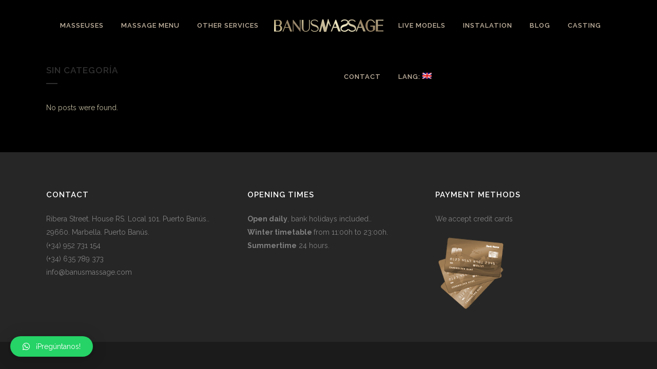

--- FILE ---
content_type: text/html; charset=UTF-8
request_url: https://www.banusmassage.com/en/category/sin-categoria/
body_size: 9011
content:
<!DOCTYPE html>
<html lang="en-US" prefix="og: http://ogp.me/ns# fb: http://ogp.me/ns/fb# article: http://ogp.me/ns/article#">
<head>
<meta name='robots' content='index, follow' />
<meta charset="UTF-8" />
<title>Sin Categoría | 5ive Banus Massage</title>
<meta name="viewport" content="width=device-width,initial-scale=1,user-scalable=no">
<meta name="google-site-verification" content="RkBSD9gV6hy353XgukaUaQ9LcN-l5LD6wn3Q06Zf28Y" />
<link rel="profile" href="https://gmpg.org/xfn/11" />
<link rel="pingback" href="https://www.banusmassage.com/xmlrpc.php" />
<link rel="shortcut icon" type="image/x-icon" href="https://www.banusmassage.com/wp-content/uploads/2017/01/favicon.png">
<link rel="apple-touch-icon" href="https://www.banusmassage.com/wp-content/uploads/2017/01/favicon.png"/>
<link href='//fonts.googleapis.com/css?family=Raleway:100,200,300,400,500,600,700,800,900,300italic,400italic' rel='stylesheet' type='text/css'>
<!-- SEO Ultimate (http://www.seodesignsolutions.com/wordpress-seo/) -->
<!-- Code Inserter module -->
<meta name="google-site-verification" content="R3nbEHm8tL3TBJMKfGSxKra1jql2nOIPhIPoTZGGvac" />
<!-- /Code Inserter module -->
<meta name="robots" content="noindex,nofollow" />
<!-- /SEO Ultimate -->
<!-- Google Tag Manager for WordPress by gtm4wp.com -->
<script data-cfasync="false" data-pagespeed-no-defer>//<![CDATA[
var gtm4wp_datalayer_name = "dataLayer";
var dataLayer = dataLayer || [];
//]]>
</script>
<!-- End Google Tag Manager for WordPress by gtm4wp.com --><link rel='dns-prefetch' href='//www.banusmassage.com' />
<link rel="alternate" type="application/rss+xml" title="5ive Banus Massage &raquo; Feed" href="https://www.banusmassage.com/en/feed/" />
<link rel="alternate" type="application/rss+xml" title="5ive Banus Massage &raquo; Comments Feed" href="https://www.banusmassage.com/en/comments/feed/" />
<link rel="alternate" type="application/rss+xml" title="5ive Banus Massage &raquo; Sin categoría Category Feed" href="https://www.banusmassage.com/en/category/sin-categoria/feed/" />
<!-- <link rel='stylesheet' id='contact-form-7-css'  href='https://www.banusmassage.com/wp-content/plugins/contact-form-7/includes/css/styles.css?ver=4.9.2' type='text/css' media='all' /> -->
<!-- <link rel='stylesheet' id='foobox-free-min-css'  href='https://www.banusmassage.com/wp-content/plugins/foobox-image-lightbox/free/css/foobox.free.min.css?ver=2.6.4' type='text/css' media='all' /> -->
<!-- <link rel='stylesheet' id='hwl-style-css'  href='https://www.banusmassage.com/wp-content/cache/caos-webfonts/fonts.css?ver=1.7.6' type='text/css' media='all' /> -->
<!-- <link rel='stylesheet' id='rs-plugin-settings-css'  href='https://www.banusmassage.com/wp-content/plugins/revslider/public/assets/css/settings.css?ver=5.3.1' type='text/css' media='all' /> -->
<link rel="stylesheet" type="text/css" href="//www.banusmassage.com/wp-content/cache/wpfc-minified/q92tbzcn/4lh3n.css" media="all"/>
<style id='rs-plugin-settings-inline-css' type='text/css'>
#rs-demo-id {}
</style>
<!-- <link rel='stylesheet' id='default_style-css'  href='https://www.banusmassage.com/wp-content/themes/bridge/style.css?ver=4.7.29' type='text/css' media='all' /> -->
<!-- <link rel='stylesheet' id='qode_font_awesome-css'  href='https://www.banusmassage.com/wp-content/themes/bridge/css/font-awesome/css/font-awesome.min.css?ver=4.7.29' type='text/css' media='all' /> -->
<!-- <link rel='stylesheet' id='qode_font_elegant-css'  href='https://www.banusmassage.com/wp-content/themes/bridge/css/elegant-icons/style.min.css?ver=4.7.29' type='text/css' media='all' /> -->
<!-- <link rel='stylesheet' id='qode_linea_icons-css'  href='https://www.banusmassage.com/wp-content/themes/bridge/css/linea-icons/style.css?ver=4.7.29' type='text/css' media='all' /> -->
<!-- <link rel='stylesheet' id='stylesheet-css'  href='https://www.banusmassage.com/wp-content/themes/bridge/css/stylesheet.min.css?ver=4.7.29' type='text/css' media='all' /> -->
<!-- <link rel='stylesheet' id='qode_print-css'  href='https://www.banusmassage.com/wp-content/themes/bridge/css/print.css?ver=4.7.29' type='text/css' media='all' /> -->
<!-- <link rel='stylesheet' id='style_dynamic-css'  href='https://www.banusmassage.com/wp-content/themes/bridge/css/style_dynamic.css?ver=1497368143' type='text/css' media='all' /> -->
<!-- <link rel='stylesheet' id='responsive-css'  href='https://www.banusmassage.com/wp-content/themes/bridge/css/responsive.min.css?ver=4.7.29' type='text/css' media='all' /> -->
<!-- <link rel='stylesheet' id='style_dynamic_responsive-css'  href='https://www.banusmassage.com/wp-content/themes/bridge/css/style_dynamic_responsive.css?ver=1497368143' type='text/css' media='all' /> -->
<!-- <link rel='stylesheet' id='js_composer_front-css'  href='https://www.banusmassage.com/wp-content/plugins/js_composer/assets/css/js_composer.min.css?ver=5.0.1' type='text/css' media='all' /> -->
<!-- <link rel='stylesheet' id='custom_css-css'  href='https://www.banusmassage.com/wp-content/themes/bridge/css/custom_css.css?ver=1497368143' type='text/css' media='all' /> -->
<!-- <link rel='stylesheet' id='qlwapp-css'  href='https://www.banusmassage.com/wp-content/plugins/wp-whatsapp-chat/assets/frontend/css/qlwapp.min.css?ver=4.6.6' type='text/css' media='all' /> -->
<link rel="stylesheet" type="text/css" href="//www.banusmassage.com/wp-content/cache/wpfc-minified/7agud6bl/4lh3m.css" media="all"/>
<script>if (document.location.protocol != "https:") {document.location = document.URL.replace(/^http:/i, "https:");}</script><script src='//www.banusmassage.com/wp-content/cache/wpfc-minified/e1uu51oq/4lh3n.js' type="text/javascript"></script>
<!-- <script type='text/javascript' src='https://www.banusmassage.com/wp-includes/js/jquery/jquery.js?ver=1.12.4'></script> -->
<!-- <script type='text/javascript' src='https://www.banusmassage.com/wp-includes/js/jquery/jquery-migrate.min.js?ver=1.4.1'></script> -->
<script type='text/javascript'>
/* <![CDATA[ */
var equalHeightColumnElements = {"element-groups":{"1":{"selector":".c1, .c2, .c3","breakpoint":600},"2":{"selector":".d1, .d2, .d3","breakpoint":200}}};
/* ]]> */
</script>
<script src='//www.banusmassage.com/wp-content/cache/wpfc-minified/nnxssk/4lh3n.js' type="text/javascript"></script>
<!-- <script type='text/javascript' src='https://www.banusmassage.com/wp-content/plugins/equal-height-columns/public/js/equal-height-columns-public.js?ver=1.1.0'></script> -->
<!-- <script type='text/javascript' src='https://www.banusmassage.com/wp-content/plugins/revslider/public/assets/js/jquery.themepunch.tools.min.js?ver=5.3.1'></script> -->
<!-- <script type='text/javascript' src='https://www.banusmassage.com/wp-content/plugins/revslider/public/assets/js/jquery.themepunch.revolution.min.js?ver=5.3.1'></script> -->
<!-- <script type='text/javascript' src='https://www.banusmassage.com/wp-content/plugins/foobox-image-lightbox/free/js/foobox.free.min.js?ver=2.6.4'></script> -->
<script type='text/javascript'>
/* Run FooBox FREE (v2.6.4) */
(function( FOOBOX, $, undefined ) {
FOOBOX.o = {wordpress: { enabled: true }, countMessage:'image %index of %total', excludes:'.fbx-link,.nofoobox,.nolightbox,a[href*="pinterest.com/pin/create/button/"]', affiliate : { enabled: false }};
FOOBOX.init = function() {
$(".fbx-link").removeClass("fbx-link");
$(".foogallery-container.foogallery-lightbox-foobox, .foogallery-container.foogallery-lightbox-foobox-free, .gallery, .wp-block-gallery, .wp-caption, .wp-block-image, a:has(img[class*=wp-image-]), .post a:has(img[class*=wp-image-]), .foobox").foobox(FOOBOX.o);
};
})( window.FOOBOX = window.FOOBOX || {}, FooBox.$ );
FooBox.ready(function() {
jQuery("body").append("<span aria-hidden=\"true\" class=\"foobox_font_preload\" style=\"font-family:'foobox'; color:transparent; position:absolute; top:-9999px; left: -9999px;\">f</span>");
FOOBOX.init();
jQuery('body').on('post-load', function(){ FOOBOX.init(); });
});
</script>
<link rel='https://api.w.org/' href='https://www.banusmassage.com/en/wp-json/' />
<link rel="EditURI" type="application/rsd+xml" title="RSD" href="https://www.banusmassage.com/xmlrpc.php?rsd" />
<link rel="wlwmanifest" type="application/wlwmanifest+xml" href="https://www.banusmassage.com/wp-includes/wlwmanifest.xml" /> 
<meta name="generator" content="WordPress 4.7.29" />
<!-- Call Now Button 0.4.0 by Jerry Rietveld (callnowbutton.com) -->
<style>#callnowbutton {display:none;} @media screen and (max-width:650px){#callnowbutton {display:block; position:fixed; text-decoration:none; z-index:2147483647;width:65px; height:65px; border-radius:50%; box-shadow: 0 3px 6px rgba(0, 0, 0, 0.3);transform: scale(1);bottom:15px; right:20px;background:url([data-uri]) center/45px 45px no-repeat #009900;}}#callnowbutton span{display:none;}</style>
<script>
(function(i,s,o,g,r,a,m){i['GoogleAnalyticsObject']=r;i[r]=i[r]||function(){
(i[r].q=i[r].q||[]).push(arguments)},i[r].l=1*new Date();a=s.createElement(o),
m=s.getElementsByTagName(o)[0];a.async=1;a.src=g;m.parentNode.insertBefore(a,m)
})(window,document,'script','https://www.google-analytics.com/analytics.js','ga');
ga('create', 'UA-169393013-1', 'auto');
ga('send', 'pageview');
</script>
<!-- Google tag (gtag.js) -->
<script async src="https://www.googletagmanager.com/gtag/js?id=G-BKPY9FX6KE"></script>
<script>
window.dataLayer = window.dataLayer || [];
function gtag(){dataLayer.push(arguments);}
gtag('js', new Date());
gtag('config', 'G-BKPY9FX6KE');
</script>
<!-- Google tag (gtag.js) -->
<script async src="https://www.googletagmanager.com/gtag/js?id=G-VTBJ3P4S2W"></script>
<script>
window.dataLayer = window.dataLayer || [];
function gtag(){dataLayer.push(arguments);}
gtag('js', new Date());
gtag('config', 'G-VTBJ3P4S2W');
</script>
<style type="text/css">
.qtranxs_flag_es {background-image: url(https://www.banusmassage.com/wp-content/plugins/qtranslate-x/flags/es.png); background-repeat: no-repeat;}
.qtranxs_flag_en {background-image: url(https://www.banusmassage.com/wp-content/plugins/qtranslate-x/flags/gb.png); background-repeat: no-repeat;}
.qtranxs_flag_fr {background-image: url(https://www.banusmassage.com/wp-content/plugins/qtranslate-x/flags/fr.png); background-repeat: no-repeat;}
</style>
<link hreflang="es" href="https://www.banusmassage.com/es/category/sin-categoria/" rel="alternate" />
<link hreflang="en" href="https://www.banusmassage.com/en/category/sin-categoria/" rel="alternate" />
<link hreflang="fr" href="https://www.banusmassage.com/fr/category/sin-categoria/" rel="alternate" />
<link hreflang="x-default" href="https://www.banusmassage.com/es/category/sin-categoria/" rel="alternate" />
<meta name="generator" content="qTranslate-X 3.4.6.8" />
<!-- Google Tag Manager for WordPress by gtm4wp.com -->
<script data-cfasync="false" data-pagespeed-no-defer>//<![CDATA[
var dataLayer_content = {"pagePostType":"wpcf7_contact_form","pagePostType2":"category-wpcf7_contact_form","pageCategory":[]};
dataLayer.push( dataLayer_content );//]]>
</script>
<script data-cfasync="false">//<![CDATA[
(function(w,d,s,l,i){w[l]=w[l]||[];w[l].push({'gtm.start':
new Date().getTime(),event:'gtm.js'});var f=d.getElementsByTagName(s)[0],
j=d.createElement(s),dl=l!='dataLayer'?'&l='+l:'';j.async=true;j.src=
'//www.googletagmanager.com/gtm.'+'js?id='+i+dl;f.parentNode.insertBefore(j,f);
})(window,document,'script','dataLayer','GTM-PG6W5SM');//]]>
</script>
<!-- End Google Tag Manager -->
<!-- End Google Tag Manager for WordPress by gtm4wp.com -->		<style type="text/css">.recentcomments a{display:inline !important;padding:0 !important;margin:0 !important;}</style>
<meta name="generator" content="Powered by Visual Composer - drag and drop page builder for WordPress."/>
<!--[if lte IE 9]><link rel="stylesheet" type="text/css" href="https://www.banusmassage.com/wp-content/plugins/js_composer/assets/css/vc_lte_ie9.min.css" media="screen"><![endif]--><meta name="generator" content="Powered by Slider Revolution 5.3.1 - responsive, Mobile-Friendly Slider Plugin for WordPress with comfortable drag and drop interface." />
<link rel="icon" href="https://www.banusmassage.com/wp-content/uploads/2019/01/cropped-favicon-32x32.jpg" sizes="32x32" />
<link rel="icon" href="https://www.banusmassage.com/wp-content/uploads/2019/01/cropped-favicon-192x192.jpg" sizes="192x192" />
<link rel="apple-touch-icon-precomposed" href="https://www.banusmassage.com/wp-content/uploads/2019/01/cropped-favicon-180x180.jpg" />
<meta name="msapplication-TileImage" content="https://www.banusmassage.com/wp-content/uploads/2019/01/cropped-favicon-270x270.jpg" />
<style type="text/css" id="wp-custom-css">
/*
Puedes añadir tu propio CSS aquí.
Haz clic en el icono de ayuda de arriba para averiguar más.
*/
p {
color: #c1ba9f;
}
h2, h3, h4 {
color: #c1ba9f;
}
</style>
<style>
:root { 
--qlwapp-scheme-brand:#25d366;              }
#qlwapp .qlwapp-toggle,
#qlwapp .qlwapp-box .qlwapp-header,
#qlwapp .qlwapp-box .qlwapp-user,
#qlwapp .qlwapp-box .qlwapp-user:before {
background-color: var(--qlwapp-scheme-brand);  
}
</style>
<noscript><style type="text/css"> .wpb_animate_when_almost_visible { opacity: 1; }</style></noscript><!-- Global site tag (gtag.js) - Google Ads: 739958752 -->
<script async src="https://www.googletagmanager.com/gtag/js?id=AW-739958752"></script>
<script>
window.dataLayer = window.dataLayer || [];
function gtag(){dataLayer.push(arguments);}
gtag('js', new Date());
gtag('config', 'AW-739958752');
</script>
<script type="application/ld+json">
{
"@context": "https://schema.org",
"@type": "LocalBusiness",
"name": "Erotic Massage Marbella",
"image": "https://www.banusmassage.com/wp-content/uploads/2017/01/intro3.jpg",
"@id": "",
"url": "https://www.banusmassage.com",
"telephone": "(+34) 635 789 373",
"address": {
"@type": "PostalAddress",
"streetAddress": "casa RS Local 101, Calle Ribera",
"addressLocality": "Marbella",
"postalCode": "29630",
"addressCountry": "ES"
},
"geo": {
"@type": "GeoCoordinates",
"latitude": 36.489201,
"longitude": -4.952018
} 
}
</script>
</head>
<body data-rsssl=1 class="archive category category-sin-categoria category-1  side_area_uncovered_from_content qode-theme-ver-10.1.1 wpb-js-composer js-comp-ver-5.0.1 vc_responsive" itemscope itemtype="http://schema.org/WebPage">
<section class="side_menu right ">
<a href="#" target="_self" class="close_side_menu"></a>
</section>
<div class="wrapper">
<div class="wrapper_inner">
<!-- Google Analytics start -->
<!-- Google Analytics end -->
<header class=" scroll_header_top_area  stick_with_left_right_menu scrolled_not_transparent with_hover_bg_color page_header">
<div class="header_inner clearfix">
<div class="header_top_bottom_holder">
<div class="header_bottom clearfix" style=' background-color:rgba(0, 0, 0, 0.5);' >
<nav class="main_menu drop_down left_side">
<ul id="menu-izquierda" class=""><li id="nav-menu-item-101" class="menu-item menu-item-type-post_type menu-item-object-page  narrow"><a href="https://www.banusmassage.com/en/masajistas/" class=""><i class="menu_icon blank fa"></i><span>MASSEUSES</span><span class="plus"></span></a></li>
<li id="nav-menu-item-100" class="menu-item menu-item-type-post_type menu-item-object-page  narrow"><a href="https://www.banusmassage.com/en/masajes/" class=""><i class="menu_icon blank fa"></i><span>MASSAGE MENU</span><span class="plus"></span></a></li>
<li id="nav-menu-item-286" class="menu-item menu-item-type-post_type menu-item-object-page  narrow"><a href="https://www.banusmassage.com/en/otros-servicios/" class=""><i class="menu_icon blank fa"></i><span>OTHER SERVICES</span><span class="plus"></span></a></li>
</ul>                    </nav>
<div class="header_inner_left">
<div class="mobile_menu_button">
<span>
<i class="qode_icon_font_awesome fa fa-bars " ></i>                                </span>
</div>
<div class="logo_wrapper">
<div class="q_logo">
<a itemprop="url" href="https://www.banusmassage.com/en/">
<img itemprop="image" class="normal" src="https://www.banusmassage.com/wp-content/uploads/2017/02/logo-2-copia2.png" alt="Logo"/>
<img itemprop="image" class="light" src="https://www.banusmassage.com/wp-content/uploads/2017/02/logo-2-copia2.png" alt="Logo"/>
<img itemprop="image" class="dark" src="https://www.banusmassage.com/wp-content/uploads/2017/02/logo-2-copia2.png" alt="Logo"/>
<img itemprop="image" class="sticky" src="https://www.banusmassage.com/wp-content/uploads/2017/02/logo-2-copia2.png" alt="Logo"/>
<img itemprop="image" class="mobile" src="https://www.banusmassage.com/wp-content/uploads/2017/02/logo-2-copia2.png" alt="Logo"/>
</a>
</div>
</div>
</div>
<nav class="main_menu drop_down right_side">
<ul id="menu-derecho" class=""><li id="nav-menu-item-914" class="menu-item menu-item-type-post_type menu-item-object-page  narrow"><a href="https://www.banusmassage.com/en/live-models/" class=""><i class="menu_icon blank fa"></i><span>Live Models</span><span class="plus"></span></a></li>
<li id="nav-menu-item-284" class="menu-item menu-item-type-post_type menu-item-object-page  narrow"><a href="https://www.banusmassage.com/en/instalaciones/" class=""><i class="menu_icon blank fa"></i><span>INSTALATION</span><span class="plus"></span></a></li>
<li id="nav-menu-item-250" class="menu-item menu-item-type-post_type menu-item-object-page  narrow"><a href="https://www.banusmassage.com/en/blog/" class=""><i class="menu_icon blank fa"></i><span>BLOG</span><span class="plus"></span></a></li>
<li id="nav-menu-item-245" class="menu-item menu-item-type-post_type menu-item-object-page  narrow"><a href="https://www.banusmassage.com/en/casting/" class=""><i class="menu_icon blank fa"></i><span>CASTING</span><span class="plus"></span></a></li>
<li id="nav-menu-item-275" class="menu-item menu-item-type-post_type menu-item-object-page  narrow"><a href="https://www.banusmassage.com/en/contacto/" class=""><i class="menu_icon blank fa"></i><span>contact</span><span class="plus"></span></a></li>
<li id="nav-menu-item-363" class="qtranxs-lang-menu qtranxs-lang-menu-en menu-item menu-item-type-custom menu-item-object-custom current-menu-parent menu-item-has-children  has_sub narrow"><a title="English" href="#" class=""><i class="menu_icon blank fa"></i><span>Lang:&nbsp;<img src="https://www.banusmassage.com/wp-content/plugins/qtranslate-x/flags/gb.png" alt="English" /></span><span class="plus"></span></a>
<div class="second"><div class="inner"><ul>
<li id="nav-menu-item-915" class="qtranxs-lang-menu-item qtranxs-lang-menu-item-es menu-item menu-item-type-custom menu-item-object-custom "><a title="Español" href="https://www.banusmassage.com/es/category/sin-categoria/" class=""><i class="menu_icon blank fa"></i><span><img src="https://www.banusmassage.com/wp-content/plugins/qtranslate-x/flags/es.png" alt="Español" />&nbsp;Español</span><span class="plus"></span></a></li>
<li id="nav-menu-item-916" class="qtranxs-lang-menu-item qtranxs-lang-menu-item-en menu-item menu-item-type-custom menu-item-object-custom current-menu-item "><a title="English" href="https://www.banusmassage.com/en/category/sin-categoria/" class=""><i class="menu_icon blank fa"></i><span><img src="https://www.banusmassage.com/wp-content/plugins/qtranslate-x/flags/gb.png" alt="English" />&nbsp;English</span><span class="plus"></span></a></li>
<li id="nav-menu-item-917" class="qtranxs-lang-menu-item qtranxs-lang-menu-item-fr menu-item menu-item-type-custom menu-item-object-custom "><a title="Français" href="https://www.banusmassage.com/fr/category/sin-categoria/" class=""><i class="menu_icon blank fa"></i><span><img src="https://www.banusmassage.com/wp-content/plugins/qtranslate-x/flags/fr.png" alt="Français" />&nbsp;Français</span><span class="plus"></span></a></li>
</ul></div></div>
</li>
</ul>                        </nav>
<nav class="mobile_menu">
<ul><li id="mobile-menu-item-101" class="menu-item menu-item-type-post_type menu-item-object-page "><a href="https://www.banusmassage.com/en/masajistas/" class=""><span>MASSEUSES</span></a><span class="mobile_arrow"><i class="fa fa-angle-right"></i><i class="fa fa-angle-down"></i></span></li>
<li id="mobile-menu-item-100" class="menu-item menu-item-type-post_type menu-item-object-page "><a href="https://www.banusmassage.com/en/masajes/" class=""><span>MASSAGE MENU</span></a><span class="mobile_arrow"><i class="fa fa-angle-right"></i><i class="fa fa-angle-down"></i></span></li>
<li id="mobile-menu-item-286" class="menu-item menu-item-type-post_type menu-item-object-page "><a href="https://www.banusmassage.com/en/otros-servicios/" class=""><span>OTHER SERVICES</span></a><span class="mobile_arrow"><i class="fa fa-angle-right"></i><i class="fa fa-angle-down"></i></span></li>
<li id="mobile-menu-item-914" class="menu-item menu-item-type-post_type menu-item-object-page "><a href="https://www.banusmassage.com/en/live-models/" class=""><span>Live Models</span></a><span class="mobile_arrow"><i class="fa fa-angle-right"></i><i class="fa fa-angle-down"></i></span></li>
<li id="mobile-menu-item-284" class="menu-item menu-item-type-post_type menu-item-object-page "><a href="https://www.banusmassage.com/en/instalaciones/" class=""><span>INSTALATION</span></a><span class="mobile_arrow"><i class="fa fa-angle-right"></i><i class="fa fa-angle-down"></i></span></li>
<li id="mobile-menu-item-250" class="menu-item menu-item-type-post_type menu-item-object-page "><a href="https://www.banusmassage.com/en/blog/" class=""><span>BLOG</span></a><span class="mobile_arrow"><i class="fa fa-angle-right"></i><i class="fa fa-angle-down"></i></span></li>
<li id="mobile-menu-item-245" class="menu-item menu-item-type-post_type menu-item-object-page "><a href="https://www.banusmassage.com/en/casting/" class=""><span>CASTING</span></a><span class="mobile_arrow"><i class="fa fa-angle-right"></i><i class="fa fa-angle-down"></i></span></li>
<li id="mobile-menu-item-275" class="menu-item menu-item-type-post_type menu-item-object-page "><a href="https://www.banusmassage.com/en/contacto/" class=""><span>contact</span></a><span class="mobile_arrow"><i class="fa fa-angle-right"></i><i class="fa fa-angle-down"></i></span></li>
<li id="mobile-menu-item-363" class="qtranxs-lang-menu qtranxs-lang-menu-en menu-item menu-item-type-custom menu-item-object-custom current-menu-parent menu-item-has-children  has_sub"><a title="English" href="#" class=""><span>Lang:&nbsp;<img src="https://www.banusmassage.com/wp-content/plugins/qtranslate-x/flags/gb.png" alt="English" /></span></a><span class="mobile_arrow"><i class="fa fa-angle-right"></i><i class="fa fa-angle-down"></i></span>
<ul class="sub_menu">
<li id="mobile-menu-item-915" class="qtranxs-lang-menu-item qtranxs-lang-menu-item-es menu-item menu-item-type-custom menu-item-object-custom "><a title="Español" href="https://www.banusmassage.com/es/category/sin-categoria/" class=""><span><img src="https://www.banusmassage.com/wp-content/plugins/qtranslate-x/flags/es.png" alt="Español" />&nbsp;Español</span></a><span class="mobile_arrow"><i class="fa fa-angle-right"></i><i class="fa fa-angle-down"></i></span></li>
<li id="mobile-menu-item-916" class="qtranxs-lang-menu-item qtranxs-lang-menu-item-en menu-item menu-item-type-custom menu-item-object-custom current-menu-item "><a title="English" href="https://www.banusmassage.com/en/category/sin-categoria/" class=""><span><img src="https://www.banusmassage.com/wp-content/plugins/qtranslate-x/flags/gb.png" alt="English" />&nbsp;English</span></a><span class="mobile_arrow"><i class="fa fa-angle-right"></i><i class="fa fa-angle-down"></i></span></li>
<li id="mobile-menu-item-917" class="qtranxs-lang-menu-item qtranxs-lang-menu-item-fr menu-item menu-item-type-custom menu-item-object-custom "><a title="Français" href="https://www.banusmassage.com/fr/category/sin-categoria/" class=""><span><img src="https://www.banusmassage.com/wp-content/plugins/qtranslate-x/flags/fr.png" alt="Français" />&nbsp;Français</span></a><span class="mobile_arrow"><i class="fa fa-angle-right"></i><i class="fa fa-angle-down"></i></span></li>
</ul>
</li>
</ul>					</nav>
</div>
</div>
</div>
</header>
<a id='back_to_top' href='#'>
<span class="fa-stack">
<i class="fa fa-arrow-up" style=""></i>
</span>
</a>
<div class="content ">
<div class="content_inner  ">
<div class="title_outer title_without_animation"    data-height="200">
<div class="title title_size_small  position_left " style="height:200px;">
<div class="image not_responsive"></div>
<div class="title_holder"  style="padding-top:100px;height:100px;">
<div class="container">
<div class="container_inner clearfix">
<div class="title_subtitle_holder" >
<h1 ><span>Sin categoría</span></h1>
<span class="separator small left"  ></span>
</div>
</div>
</div>
</div>
</div>
</div>
<div class="container">
<div class="container_inner default_template_holder clearfix">
<div class="blog_holder blog_large_image">
<div class="entry">                        
<p>No posts were found.</p>    
</div>
</div>
</div>
</div>
		
</div>
</div>
<footer >
<div class="footer_inner clearfix">
<div class="footer_top_holder">
<div class="footer_top">
<div class="container">
<div class="container_inner">
<div class="three_columns clearfix">
<div class="column1 footer_col1">
<div class="column_inner">
<div id="text-2" class="widget widget_text"><h5>CONTACT</h5>			<div class="textwidget"><a href="https://maps.app.goo.gl/9xqjM7UkAKydm3Ew6">Ribera Street. House RS. Local 101. Puerto Banús.. 
29660. Marbella. Puerto Banús.</a><br>
<a href="tel:+34951339140">(+34) 952 731 154</a><br>
<a href="tel:+34635789373">(+34) 635 789 373</a><br>
<a href="mailto:info@banusmassage.com">info@banusmassage.com</a><br></div>
</div>									</div>
</div>
<div class="column2 footer_col2">
<div class="column_inner">
<div id="text-3" class="widget widget_text"><h5>OPENING TIMES</h5>			<div class="textwidget"><strong>Open daily</strong>, bank holidays included..<br>
<strong>Winter timetable </strong> from 11:00h to 23:00h.<br>
<strong>Summertime</strong> 24 hours.<br></div>
</div>									</div>
</div>
<div class="column3 footer_col3">
<div class="column_inner">
<div id="text-4" class="widget widget_text"><h5>PAYMENT METHODS</h5>			<div class="textwidget">We accept credit cards<br>
<p>&nbsp;</p>
<img class="alignnone size-full wp-image-282" src="https://www.banusmassage.com/wp-content/uploads/2017/01/tarjeta.png" alt="Tarjeta" width="136" height="147" /></div>
</div>									</div>
</div>
</div>
</div>
</div>
</div>
</div>
<div class="footer_bottom_holder">
<div class="footer_bottom">
</div>
</div>
</div>
</footer>
</div>
</div>
<a href="tel:+34635789373" id="callnowbutton" ><span>Call Now Button</span></a>
<!-- Google Tag Manager (noscript) -->
<noscript><iframe src="https://www.googletagmanager.com/ns.html?id=GTM-PG6W5SM"
height="0" width="0" style="display:none;visibility:hidden"></iframe></noscript>
<!-- End Google Tag Manager (noscript) --><div id="su-footer-links" style="text-align: center;"></div><div id="qlwapp" class="qlwapp-free qlwapp-button qlwapp-bottom-left qlwapp-all qlwapp-rounded">
<div class="qlwapp-container">
<a class="qlwapp-toggle" 
data-action="open" 
data-phone="34635789373" 
data-message="5Banus Massage Whatsapp." href="javascript:void(0);" target="_blank">
<i class="qlwapp-icon qlwapp-whatsapp-icon"></i>
<i class="qlwapp-close" data-action="close">&times;</i>
<span class="qlwapp-text">¡Pregúntanos!</span>
</a>
</div>
</div>
<script type='text/javascript'>
/* <![CDATA[ */
var wpcf7 = {"apiSettings":{"root":"https:\/\/www.banusmassage.com\/en\/wp-json\/contact-form-7\/v1","namespace":"contact-form-7\/v1"},"recaptcha":{"messages":{"empty":"Please verify that you are not a robot."}}};
/* ]]> */
</script>
<script type='text/javascript' src='https://www.banusmassage.com/wp-content/plugins/contact-form-7/includes/js/scripts.js?ver=4.9.2'></script>
<script type='text/javascript'>
/* <![CDATA[ */
var wpcf7_redirect_forms = {"741":{"page_id":"0","external_url":"https:\/\/www.banusmassage.com\/en\/gracias\/","use_external_url":"on","open_in_new_tab":"","http_build_query":"","http_build_query_selectively":"","http_build_query_selectively_fields":"","delay_redirect":"0","after_sent_script":"","thankyou_page_url":""},"717":{"page_id":"0","external_url":"https:\/\/www.banusmassage.com\/en\/gracias\/","use_external_url":"on","open_in_new_tab":"","http_build_query":"","http_build_query_selectively":"","http_build_query_selectively_fields":"","delay_redirect":"0","after_sent_script":"","thankyou_page_url":""},"398":{"page_id":"","external_url":"","use_external_url":"","open_in_new_tab":"","http_build_query":"","http_build_query_selectively":"","http_build_query_selectively_fields":"","delay_redirect":"","after_sent_script":"","thankyou_page_url":""},"397":{"page_id":"","external_url":"","use_external_url":"","open_in_new_tab":"","http_build_query":"","http_build_query_selectively":"","http_build_query_selectively_fields":"","delay_redirect":"","after_sent_script":"","thankyou_page_url":""},"335":{"page_id":"","external_url":"","use_external_url":"","open_in_new_tab":"","http_build_query":"","http_build_query_selectively":"","http_build_query_selectively_fields":"","delay_redirect":"","after_sent_script":"","thankyou_page_url":""},"334":{"page_id":"","external_url":"","use_external_url":"","open_in_new_tab":"","http_build_query":"","http_build_query_selectively":"","http_build_query_selectively_fields":"","delay_redirect":"","after_sent_script":"","thankyou_page_url":""},"224":{"page_id":"0","external_url":"","use_external_url":"","open_in_new_tab":"","http_build_query":"","http_build_query_selectively":"","http_build_query_selectively_fields":"","delay_redirect":"0","after_sent_script":"","thankyou_page_url":""},"223":{"page_id":"","external_url":"","use_external_url":"","open_in_new_tab":"","http_build_query":"","http_build_query_selectively":"","http_build_query_selectively_fields":"","delay_redirect":"","after_sent_script":"","thankyou_page_url":""}};
/* ]]> */
</script>
<script type='text/javascript' src='https://www.banusmassage.com/wp-content/plugins/wpcf7-redirect/js/wpcf7-redirect-script.js'></script>
<script type='text/javascript'>
/* <![CDATA[ */
var qodeLike = {"ajaxurl":"https:\/\/www.banusmassage.com\/wp-admin\/admin-ajax.php"};
/* ]]> */
</script>
<script type='text/javascript' src='https://www.banusmassage.com/wp-content/themes/bridge/js/qode-like.min.js?ver=4.7.29'></script>
<script type='text/javascript' src='https://www.banusmassage.com/wp-content/themes/bridge/js/plugins.js?ver=4.7.29'></script>
<script type='text/javascript' src='https://www.banusmassage.com/wp-content/themes/bridge/js/jquery.carouFredSel-6.2.1.min.js?ver=4.7.29'></script>
<script type='text/javascript' src='https://www.banusmassage.com/wp-content/themes/bridge/js/lemmon-slider.min.js?ver=4.7.29'></script>
<script type='text/javascript' src='https://www.banusmassage.com/wp-content/themes/bridge/js/jquery.fullPage.min.js?ver=4.7.29'></script>
<script type='text/javascript' src='https://www.banusmassage.com/wp-content/themes/bridge/js/jquery.mousewheel.min.js?ver=4.7.29'></script>
<script type='text/javascript' src='https://www.banusmassage.com/wp-content/themes/bridge/js/jquery.touchSwipe.min.js?ver=4.7.29'></script>
<script type='text/javascript' src='https://www.banusmassage.com/wp-content/plugins/js_composer/assets/lib/bower/isotope/dist/isotope.pkgd.min.js?ver=5.0.1'></script>
<script type='text/javascript' src='https://www.banusmassage.com/wp-content/themes/bridge/js/jquery.stretch.js?ver=4.7.29'></script>
<script type='text/javascript' src='https://www.banusmassage.com/wp-content/themes/bridge/js/TweenLite.min.js?ver=4.7.29'></script>
<script type='text/javascript' src='https://www.banusmassage.com/wp-content/themes/bridge/js/ScrollToPlugin.min.js?ver=4.7.29'></script>
<script type='text/javascript' src='https://www.banusmassage.com/wp-content/themes/bridge/js/smoothPageScroll.min.js?ver=4.7.29'></script>
<script type='text/javascript' src='https://www.banusmassage.com/wp-content/themes/bridge/js/default_dynamic.js?ver=1497368143'></script>
<script type='text/javascript' src='https://www.banusmassage.com/wp-content/themes/bridge/js/default.min.js?ver=4.7.29'></script>
<script type='text/javascript' src='https://www.banusmassage.com/wp-content/themes/bridge/js/custom_js.js?ver=1497368143'></script>
<script type='text/javascript' src='https://www.banusmassage.com/wp-content/plugins/js_composer/assets/js/dist/js_composer_front.min.js?ver=5.0.1'></script>
<script type='text/javascript' src='https://www.banusmassage.com/wp-content/plugins/wp-whatsapp-chat/assets/frontend/js/qlwapp.min.js?ver=4.6.6'></script>
<script type='text/javascript' src='https://www.banusmassage.com/wp-includes/js/wp-embed.min.js?ver=4.7.29'></script>
<script type="text/foobox">/* Run FooBox FREE (v2.6.4) */
(function( FOOBOX, $, undefined ) {
FOOBOX.o = {wordpress: { enabled: true }, countMessage:'image %index of %total', excludes:'.fbx-link,.nofoobox,.nolightbox,a[href*="pinterest.com/pin/create/button/"]', affiliate : { enabled: false }};
FOOBOX.init = function() {
$(".fbx-link").removeClass("fbx-link");
$(".foogallery-container.foogallery-lightbox-foobox, .foogallery-container.foogallery-lightbox-foobox-free, .gallery, .wp-block-gallery, .wp-caption, .wp-block-image, a:has(img[class*=wp-image-]), .post a:has(img[class*=wp-image-]), .foobox").foobox(FOOBOX.o);
};
})( window.FOOBOX = window.FOOBOX || {}, FooBox.$ );
FooBox.ready(function() {
jQuery("body").append("<span aria-hidden=\"true\" class=\"foobox_font_preload\" style=\"font-family:'foobox'; color:transparent; position:absolute; top:-9999px; left: -9999px;\">f</span>");
FOOBOX.init();
jQuery('body').on('post-load', function(){ FOOBOX.init(); });
});
</script>				<script type="text/javascript">
if (window.addEventListener){
window.addEventListener("DOMContentLoaded", function() {
var arr = document.querySelectorAll("script[type='text/foobox']");
for (var x = 0; x < arr.length; x++) {
var script = document.createElement("script");
script.type = "text/javascript";
script.innerHTML = arr[x].innerHTML;
arr[x].parentNode.replaceChild(script, arr[x]);
}
});
} else {
console.log("FooBox does not support the current browser.");
}
</script>
</body>
</html><!-- WP Fastest Cache file was created in 0.79833006858826 seconds, on 11-01-25 7:54:22 --><!-- via php -->